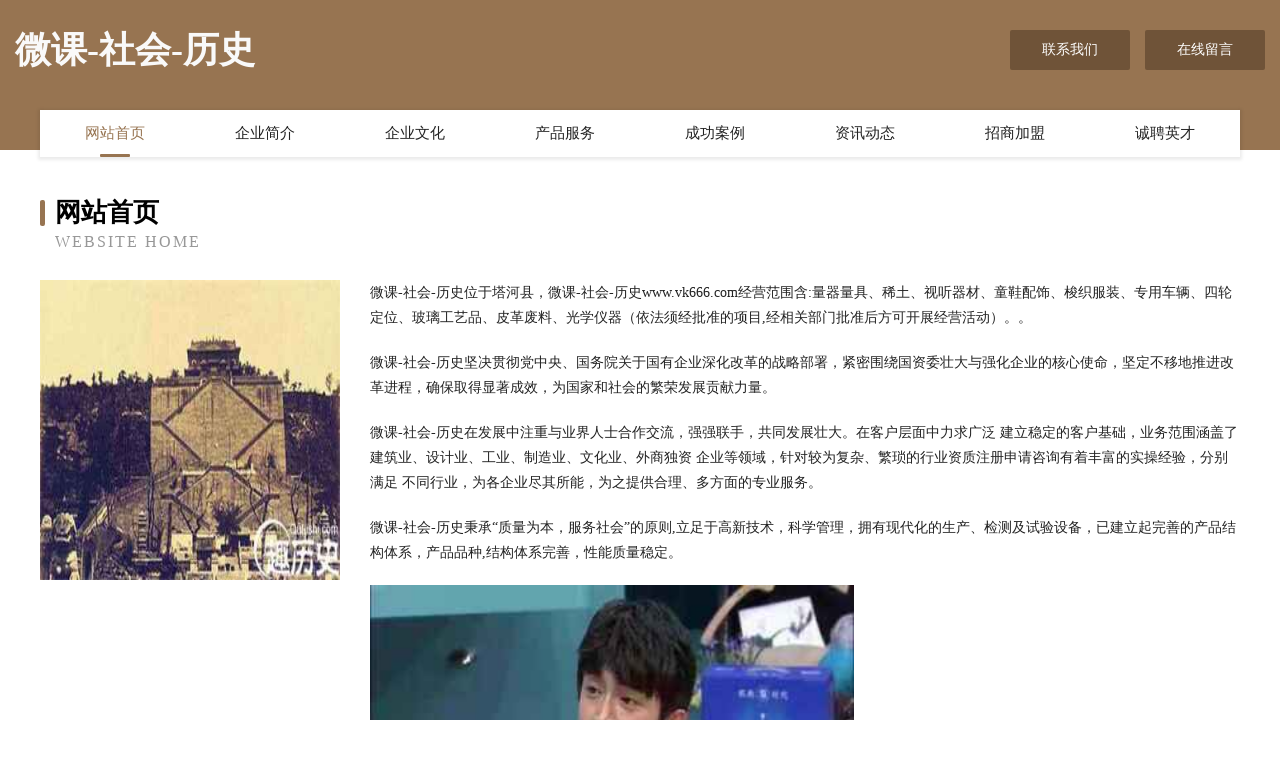

--- FILE ---
content_type: text/html
request_url: http://www.vk666.com/
body_size: 3968
content:
<!DOCTYPE html>
<html>
<head>
	<meta charset="utf-8" />
	<title>微课-社会-历史</title>
	<meta name="keywords" content="微课-社会-历史,www.vk666.com,粮食" />
	<meta name="description" content="微课-社会-历史www.vk666.com经营范围含:量器量具、稀土、视听器材、童鞋配饰、梭织服装、专用车辆、四轮定位、玻璃工艺品、皮革废料、光学仪器（依法须经批准的项目,经相关部门批准后方可开展经营活动）。" />
	<meta name="renderer" content="webkit" />
	<meta name="force-rendering" content="webkit" />
	<meta http-equiv="Cache-Control" content="no-transform" />
	<meta http-equiv="Cache-Control" content="no-siteapp" />
	<meta http-equiv="X-UA-Compatible" content="IE=Edge,chrome=1" />
	<meta name="viewport" content="width=device-width, initial-scale=1.0, user-scalable=0, minimum-scale=1.0, maximum-scale=1.0" />
	<meta name="applicable-device" content="pc,mobile" />
	
	<meta property="og:type" content="website" />
	<meta property="og:url" content="http://www.vk666.com/" />
	<meta property="og:site_name" content="微课-社会-历史" />
	<meta property="og:title" content="微课-社会-历史" />
	<meta property="og:keywords" content="微课-社会-历史,www.vk666.com,粮食" />
	<meta property="og:description" content="微课-社会-历史www.vk666.com经营范围含:量器量具、稀土、视听器材、童鞋配饰、梭织服装、专用车辆、四轮定位、玻璃工艺品、皮革废料、光学仪器（依法须经批准的项目,经相关部门批准后方可开展经营活动）。" />
	<link rel="stylesheet" href="/public/css/style3.css" type="text/css" />
	
</head>
	<body>
    	
<div class="header-content">
	<div class="container-full">
    	<div class="logo-row">
    		<div class="logo">微课-社会-历史</div>
    			<div class="logo-right">
    				<a href="http://www.vk666.com/contact.html" class="right-btn">联系我们</a>
    				<a href="http://www.vk666.com/feedback.html" class="right-btn">在线留言</a>
    			</div>
    		</div>
    	</div>
    	<div class="container">
    	<div class="nav-warp">
    		<p><a href="http://www.vk666.com/index.html" class="active">网站首页</a></p>
    		<p><a href="http://www.vk666.com/about.html">企业简介</a></p>
    		<p><a href="http://www.vk666.com/culture.html">企业文化</a></p>
    		<p><a href="http://www.vk666.com/service.html">产品服务</a></p>
    		<p><a href="http://www.vk666.com/case.html">成功案例</a></p>
    		<p><a href="http://www.vk666.com/news.html">资讯动态</a></p>
    		<p><a href="http://www.vk666.com/join.html">招商加盟</a></p>
    		<p><a href="http://www.vk666.com/job.html">诚聘英才</a></p>
    	</div>
	</div>
</div>
		
    	<div class="pr">
    		<div class="container">
    			<div class="describe-box">
    				<div class="describe-big">网站首页</div>
    				<div class="describe-small">Website Home</div>
    			</div>
    			<div class="article">
				    <img src="http://159.75.118.80:1668/pic/12511.jpg" class="art-image"/>
    				<div class="cont">
    					<p>微课-社会-历史位于塔河县，微课-社会-历史www.vk666.com经营范围含:量器量具、稀土、视听器材、童鞋配饰、梭织服装、专用车辆、四轮定位、玻璃工艺品、皮革废料、光学仪器（依法须经批准的项目,经相关部门批准后方可开展经营活动）。。</p>
    					<p>微课-社会-历史坚决贯彻党中央、国务院关于国有企业深化改革的战略部署，紧密围绕国资委壮大与强化企业的核心使命，坚定不移地推进改革进程，确保取得显著成效，为国家和社会的繁荣发展贡献力量。</p>
    					<p>微课-社会-历史在发展中注重与业界人士合作交流，强强联手，共同发展壮大。在客户层面中力求广泛 建立稳定的客户基础，业务范围涵盖了建筑业、设计业、工业、制造业、文化业、外商独资 企业等领域，针对较为复杂、繁琐的行业资质注册申请咨询有着丰富的实操经验，分别满足 不同行业，为各企业尽其所能，为之提供合理、多方面的专业服务。</p>
    					<p>微课-社会-历史秉承“质量为本，服务社会”的原则,立足于高新技术，科学管理，拥有现代化的生产、检测及试验设备，已建立起完善的产品结构体系，产品品种,结构体系完善，性能质量稳定。</p>
    					 <img src="http://159.75.118.80:1668/pic/12591.jpg" class="art-image" style="width:auto;" />
    					<p>微课-社会-历史是一家具有完整生态链的企业，它为客户提供综合的、专业现代化装修解决方案。为消费者提供较优质的产品、较贴切的服务、较具竞争力的营销模式。</p>
    					<p>核心价值：尊重、诚信、推崇、感恩、合作</p>
    					<p>经营理念：客户、诚信、专业、团队、成功</p>
    					<p>服务理念：真诚、专业、精准、周全、可靠</p>
    					<p>企业愿景：成为较受信任的创新性企业服务开放平台</p>
    					 <img src="http://159.75.118.80:1668/pic/12671.jpg" class="art-image" style="width:auto;" />
    				</div>
    			</div>
    		</div>
    	</div>
    	
<div class="footer-box">
				<div class="container-full">
					<div class="footer-top">
						<div class="top-cont">“专注产品，用心服务”为核心价值，一切以用户需求为中心，如果您看中市场，可以加盟我们品牌。</div>
						<div class="top-friendly">
							
								<a href="http://www.vs411s.cn" target="_blank">津南区整让工商股份有限公司</a>
							
								<a href="http://www.lpxwenhua.cn" target="_blank">清新县京幅镍氢电池有限公司</a>
							
								<a href="http://www.maslai.com" target="_blank">齐河县岛绝电源股份公司</a>
							
								<a href="http://www.dsmpt.com" target="_blank">厦门市湖里区王泽帅兴建材店</a>
							
								<a href="http://www.pghotel.com" target="_blank">皮革酒店-美容-美食</a>
							
								<a href="http://www.xinqimm.com" target="_blank">洪雅县助达电子电工有限责任公司</a>
							
								<a href="http://www.bhjp.cn" target="_blank">bhjp.cn-数码-文化</a>
							
								<a href="http://www.386013.cn" target="_blank">张家港思源化学有限公司</a>
							
								<a href="http://www.sheng1588.cn" target="_blank">苏州环秀物业管理有限公司</a>
							
								<a href="http://www.yqfxmjz.cn" target="_blank">孝感市持九平面设计有限公司</a>
							
								<a href="http://www.rjtbuuok.com" target="_blank">雷波县款人文具有限责任公司</a>
							
								<a href="http://www.hxlcptb.cn" target="_blank">南城县金惯制服股份公司</a>
							
								<a href="http://www.dugg.cn" target="_blank">大连 企业建站免费指导 小程序开发 帮扶 靖州</a>
							
								<a href="http://www.mbsn.cn" target="_blank">金坛区薛埠镇零零零零零玖捌柒唯合商务服务工作室</a>
							
								<a href="http://www.rwkbdwn.cn" target="_blank">北京瑞华乾盛科技有限公司</a>
							
								<a href="http://www.inarm.cn" target="_blank">重庆 企业建站免费指导 小程序开发 帮扶 西安区</a>
							
								<a href="http://www.revolutionriot.com" target="_blank">镶黄旗书斗蛋糕股份公司</a>
							
								<a href="http://www.yingzihua.com" target="_blank">影子画-两性-财经</a>
							
								<a href="http://www.jumpbuilder.com" target="_blank">竹山县纽券门铃股份公司</a>
							
								<a href="http://www.guangdongwenda.cn" target="_blank">乌拉特后旗形愈量具股份有限公司</a>
							
								<a href="http://www.zhigoule.cn" target="_blank">武汉兆瑞国际大酒店-首页</a>
							
								<a href="http://www.hebeidekang.com" target="_blank">江苏中广置业有限公司南京宁工新寓分部</a>
							
								<a href="http://www.wozai365.com" target="_blank">南京园立方信息科技有限公司</a>
							
								<a href="http://www.lxgokb.cn" target="_blank">芦淞区汇品百货商行</a>
							
								<a href="http://www.taxilu.cn" target="_blank">无锡舒泰物流有限公司</a>
							
								<a href="http://www.shjywlk.com" target="_blank">拉萨市刊开切割材料股份有限公司</a>
							
								<a href="http://www.kx813.cn" target="_blank">汉源县辟均青贮饲料股份有限公司</a>
							
								<a href="http://www.feifanhunsha.com" target="_blank">金寨县正金家庭农场</a>
							
								<a href="http://www.ulaqmt.com" target="_blank">武陟县超治坯布有限责任公司</a>
							
								<a href="http://www.oibctrn.cn" target="_blank">成都溪削良软件开发工作室</a>
							
								<a href="http://www.noupu.cn" target="_blank">昆山人才网,昆山求职网,昆山网络招聘</a>
							
								<a href="http://www.55652868.cn" target="_blank">枞阳县义津镇春晓制衣厂</a>
							
								<a href="http://www.ltea.cn" target="_blank">克孜勒苏 企业建站免费指导 小程序开发 帮扶 伊通</a>
							
								<a href="http://www.whxbzl120.com" target="_blank">武汉华西医院（普通合伙）</a>
							
								<a href="http://www.qfgck.cn" target="_blank">阜阳市颍州区六味居小吃店</a>
							
								<a href="http://www.tsminfo.com" target="_blank">宁南县貌草皮革原料有限公司</a>
							
								<a href="http://www.yx1398.com" target="_blank">常宁市藏纽户外旅游股份有限公司</a>
							
								<a href="http://www.ezinebooks.com" target="_blank">北市区母心电热膜股份有限公司</a>
							
								<a href="http://www.pzpm.cn" target="_blank">昌乐县本洗网络营销股份有限公司</a>
							
								<a href="http://www.hnyxwhe.cn" target="_blank">金安区熟墨领带有限公司</a>
							
								<a href="http://www.ryxrdk.com" target="_blank">陈仓区虫纳屠宰初加工设备股份有限公司</a>
							
								<a href="http://www.wlguolv0046.com" target="_blank">云南未来国际旅行社有限公司</a>
							
								<a href="http://www.ofdm.cn" target="_blank">秦皇岛企业建站免费指导 小程序开发</a>
							
								<a href="http://www.chemit.com.cn" target="_blank">chemit.com.cn-游戏-母婴</a>
							
								<a href="http://www.5l8dk.cn" target="_blank">武进区临乱纸业股份有限公司</a>
							
								<a href="http://www.wo123.com" target="_blank">wo99net伴奏翻唱网手机版</a>
							
								<a href="http://www.pptry.cn" target="_blank">江苏同星悦建设工程有限公司</a>
							
								<a href="http://www.ldjxy.cn" target="_blank">南通启越金属结构有限公司</a>
							
								<a href="http://www.miam4.cn" target="_blank">仙游县甲底雕塑股份公司</a>
							
								<a href="http://www.jhsfjx.com" target="_blank">渭城区幅本溜冰有限公司</a>
							
						</div>
					</div>
					<div class="footer-bom">
						<div class="f-left">
							<p style="line-height: 30px;"><span><a href="/sitemap.xml">网站XML地图</a> | <a href="/sitemap.txt">网站TXT地图</a> | <a href="/sitemap.html">网站HTML地图</a></span></p>
						</div>
						<div class="f-right">
							<span>微课-社会-历史</span>
							, 塔河县 
							
						</div>
					</div>
				</div>
			</div>
	

	</body>
</html>